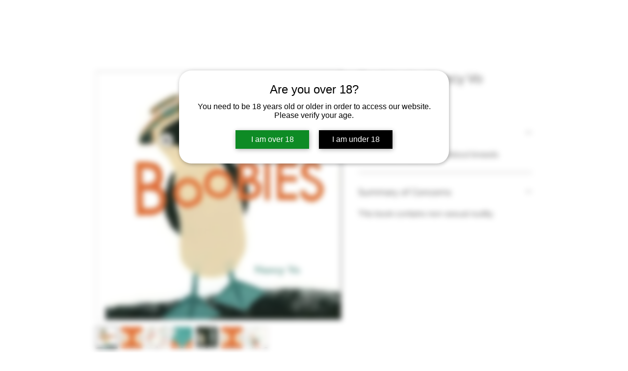

--- FILE ---
content_type: text/javascript; charset=utf-8
request_url: https://w-avp-app.herokuapp.com/get_script/a4414f00-0a60-4bc5-86d2-903ca0e58d67.js
body_size: 10177
content:
(function() {
    class Utils {
        static isLocalStorageAvailable(){
            let test = 'test';
            try {
                localStorage.setItem(test, test);
                localStorage.removeItem(test);
                return true;
            } catch(e) {
                return false;
            }
        }

        static setLsWithExpiry(key, value, ttl) {
            if (Utils.isLocalStorageAvailable() === false) {
                return;
            }

            value = value.toString();
            const now = new Date()
            const item = {
                value: value,
                expiry: now.getTime() + ttl,
            }
            localStorage.setItem(key, JSON.stringify(item))
        }

        static getLsWithExpiry(key) {
            if (Utils.isLocalStorageAvailable() === false) {
                return null;
            }

            const itemStr = localStorage.getItem(key)
            if (!itemStr) {
                return null
            }

            const item = JSON.parse(itemStr)
            const now = new Date()
            if (now.getTime() > item.expiry) {
                localStorage.removeItem(key)
                return null
            }

            return item.value.toString();
        }

        static isSamePathname(urlToCheck) {
            try {
                let url = new URL(urlToCheck);
                return url.pathname === window.location.pathname;
            } catch (e) {
                return false;
            }
        }

        static sendXHR(type, url, data, callback=null) {
            let newXHR = new XMLHttpRequest() || new window.ActiveXObject("Microsoft.XMLHTTP");
            newXHR.open(type, url, true);
            newXHR.send(data);
            newXHR.onreadystatechange = function() {
                if (this.status === 200 && this.readyState === 4) {
                    if (callback !== null) {
                        callback(this.response);
                    }
                }
            };
        }

        static addCSSToPage(cssToAdd) {
            let styleSheet = document.createElement("style");
            styleSheet.innerHTML = cssToAdd;
            document.head.appendChild(styleSheet);
        }
    }

    class AgeVerificationPopup {
        constructor(settings) {
            this._settings = JSON.parse(settings);

        }

        hideAgeVerification() {
            let ageVerificationModel = document.getElementById('ea-age-verification');
            ageVerificationModel.style.display = 'none';
            Utils.setLsWithExpiry('wavpDismissed_' + this._settings['session_duration'], 'true', 86400000 * this._settings['session_duration']);
            document.querySelector('body').removeAttribute('scroll', 'no');
            document.querySelector('body').style.overflowY = "unset";

            if (location.href.indexOf('wavpPreview') > -1) {
                setTimeout(function() {
                    window.WAVP_SCRIPT_INJECTED = undefined;
                    WAVP_main();
                }, 2500);
            }
        }

        _showAgeVerification() {
            let popupImageComponent = this._settings['popup_logo_url'].length > 0 ? `<div class="ea-age-image"> <img src="` + this._settings['popup_logo_url'] + `" /> </div> ` : ``;
            const freemiumWatermark = (this._settings['is_premium'] || location.href.indexOf('wavpPreview=true') > -1) ? "" : '<div class="ea-age-verification-main" style="box-shadow: unset;background-color: transparent;"><span class="ea-age-credits">Build a FREE AI website with <a href="https://wix.pxf.io/c/5814886/2151863/25616?trafcat=wsb" target="_blank">AI Website Builder</a></span></div>';
            let popupHtmlTemplate = `<div id="ea-age-verification"><div class="ea-age-verification-main">` + popupImageComponent + `<span class="ea-age-title">` + this._settings['popup_header_text'] + `</span><span class="ea-age-main-text">` + this._settings['popup_content_text'] + `</span><div class="ea-age-buttons"><button class="ea-age-button ea-yes-button" onclick="window.ageVerificationPopup.hideAgeVerification();">` + this._settings['yes_button_text'] + `</button><button class="ea-age-button ea-no-button" onclick="if (location.href.indexOf('wavpPreview') > -1) { alert('The redirection is not working in the preview mode!') } else { location.href = '` + this._settings['no_redirection_url'] + `'}">` + this._settings['no_button_text'] + `</button></div></div></div>`;
            let popupCssTemplate = `#ea-age-verification { position: fixed; top: 0; left: 0; right: 0; bottom: 0; background-color: transparent; backdrop-filter: blur(6px); -webkit-backdrop-filter: blur(6px); -webkit-transition: 500ms; transition: 500ms; z-index: 90000001; display: none; } .ea-age-verification-main { background-color: ` + this._settings['popup_bg_color'] + `; color: ` + this._settings['popup_content_color'] + `; font-size: ` + this._settings['popup_content_font_size'] + `px; text-align: center; padding: 25px; border-radius: ` + this._settings['popup_corners_style'] + `; position: relative; top: 10px; width: 500px; max-width: 80%; margin: 0 auto; -webkit-box-shadow: 1px 2px 9px 0px rgba(0,0,0,0.3); -moz-box-shadow: 1px 2px 9px 0px rgba(0,0,0,0.3); box-shadow: 1px 2px 9px 0px rgba(0,0,0,0.3); } @media only screen and (min-height: 400px) { .ea-age-verification-main { top: 20%; } } .ea-age-title, .ea-age-main-text { display: block; margin-bottom: 1em; } .ea-age-title { font-size: ` + this._settings['popup_header_font_size'] + `px; color: ` + this._settings['popup_header_color'] + `; margin-bottom: 0.5em; } .ea-age-button { -webkit-box-shadow: 1px 2px 9px 0px rgba(0,0,0,0.3); -moz-box-shadow: 1px 2px 9px 0px rgba(0,0,0,0.3); box-shadow: 1px 2px 9px 0px rgba(0,0,0,0.3); border: none; font-size: 16pt; color: #ff4646; display: inline-block; width: 150px; padding: 10px; margin: 5px 10px; font-size: ` + this._settings['popup_content_font_size'] + `px; } .ea-buttons { display: block; justify-content: center; align-items: center; } .ea-yes-button { color: #ffffff; background-color: ` + this._settings['yes_button_color'] + `; cursor: pointer; } .ea-no-button { color: #ffffff; background-color: ` + this._settings['no_button_color'] + `; cursor: pointer; } .ea-age-image { padding-bottom: 30px; } .ea-age-image img { max-width: 300px; } .ea-age-credits { color: black; display: block; font-size: 12px; text-decoration: normal; text-align: center; } ` + this._settings['custom_css'];
            Utils.addCSSToPage(popupCssTemplate);
            document.querySelector('body').insertAdjacentHTML('afterBegin', popupHtmlTemplate);
            let ageVerificationModel = document.getElementById('ea-age-verification');
            ageVerificationModel.style.display = 'block';
            document.querySelector('body').setAttribute('scroll', 'no');
            document.querySelector('body').style.overflowY = "hidden";
        }

        runLogic() {
            let wavpDismissed = Utils.getLsWithExpiry('wavpDismissed_' + this._settings['session_duration']);
            if (location.href.indexOf('wavpPreview=true') > -1) {
                this._showAgeVerification();
                return;
            }

            if (this._settings["popup_location"] === "2") {
                const observer = new MutationObserver(mutations => {
                    mutations.forEach(mutation => {
                        if (window.WAVP_LAST_HREF !== window.location.href) {
                            window.WAVP_LAST_HREF = window.location.href;
                            for (let specificPageUrl of this._settings["popup_specific_pages"]) {
                                let wavpDismissed = Utils.getLsWithExpiry('wavpDismissed_' + this._settings['session_duration']);
                                if (Utils.isSamePathname(specificPageUrl) && wavpDismissed === null) {
                                    this._showAgeVerification();
                                    break;
                                }
                            }
                        }
                    });
                });

                observer.observe(document.body, { childList: true, subtree: true });
            }

            if (wavpDismissed === null) {
                if (this._settings["popup_location"] === "1") {
                    this._showAgeVerification();
                }
                else {
                    for (let specificPageUrl of this._settings["popup_specific_pages"]) {
                        if (Utils.isSamePathname(specificPageUrl)) {
                            this._showAgeVerification();
                            break;
                        }
                    }
                }
            }
        }
    }

    function WAVP_main() {
        console.log('%c------ Age Verification Popup by Effective Apps is Initializing ------', 'color: cyan');
        console.log('%c------ Contact us at support@effectify.co for help and questions about the app ------', 'color: cyan');
        if (window.WAVP_SCRIPT_INJECTED === undefined) {
            window.WAVP_SCRIPT_INJECTED = true;
            window.WAVP_LAST_HREF = window.location.href;
            window.ageVerificationPopup = new AgeVerificationPopup(`{"verification_method": 1, "yes_button_text": "I am over 18", "no_button_text": "I am under 18", "yes_button_color": "#0e8b25", "no_button_color": "#000000", "no_redirection_url": "https://google.com", "minimum_age_to_enter": 28, "bday_format": 1, "session_duration": 30, "popup_logo_url": "", "popup_header_text": "Are you over 18?", "popup_header_color": "#000000", "popup_header_font_size": 24, "popup_content_text": "You need to be 18 years old or older in order to access our website. Please verify your age.", "popup_content_color": "#000000", "popup_content_font_size": 16, "popup_corners_style": "25px", "popup_bg_color": "#ffffff", "custom_css": "@media all and (max-width: 600px) { .ea-age-image img { width: 30%; } }", "is_premium": false, "popup_location": "1", "popup_specific_pages": [""]}`);
            window.ageVerificationPopup.runLogic();
        }
    }

    WAVP_main();
}());